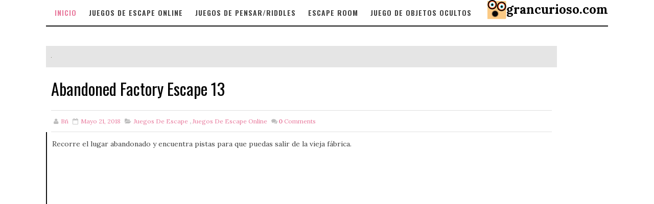

--- FILE ---
content_type: text/html; charset=utf-8
request_url: https://www.google.com/recaptcha/api2/aframe
body_size: 269
content:
<!DOCTYPE HTML><html><head><meta http-equiv="content-type" content="text/html; charset=UTF-8"></head><body><script nonce="U2nO_ZqqCA_GU_Z1EjWO_A">/** Anti-fraud and anti-abuse applications only. See google.com/recaptcha */ try{var clients={'sodar':'https://pagead2.googlesyndication.com/pagead/sodar?'};window.addEventListener("message",function(a){try{if(a.source===window.parent){var b=JSON.parse(a.data);var c=clients[b['id']];if(c){var d=document.createElement('img');d.src=c+b['params']+'&rc='+(localStorage.getItem("rc::a")?sessionStorage.getItem("rc::b"):"");window.document.body.appendChild(d);sessionStorage.setItem("rc::e",parseInt(sessionStorage.getItem("rc::e")||0)+1);localStorage.setItem("rc::h",'1768829537745');}}}catch(b){}});window.parent.postMessage("_grecaptcha_ready", "*");}catch(b){}</script></body></html>